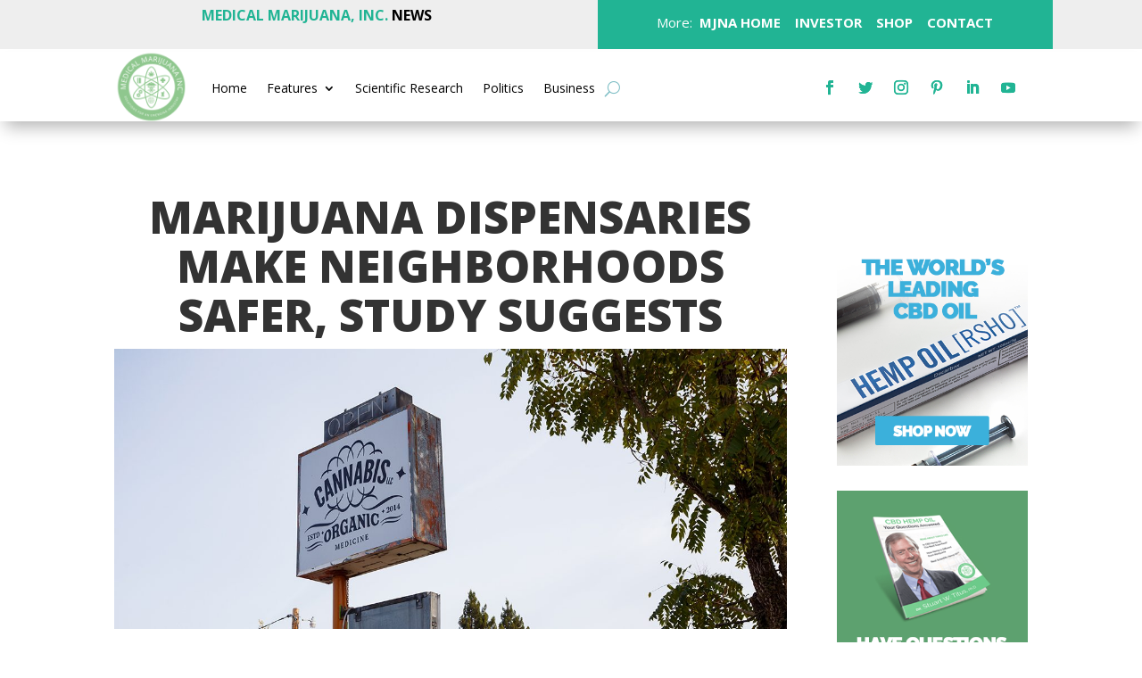

--- FILE ---
content_type: text/html; charset=UTF-8
request_url: https://news.medicalmarijuanainc.com/2017/07/21/marijuana-dispensaries-make-neighborhoods-safer-study-suggests/
body_size: 16490
content:
<!DOCTYPE html>
<html lang="en-US">
<head>
	<meta charset="UTF-8" />
<meta http-equiv="X-UA-Compatible" content="IE=edge">
	<link rel="pingback" href="https://news.medicalmarijuanainc.com/xmlrpc.php" />

	<script type="text/javascript">
		document.documentElement.className = 'js';
	</script>
	
	<script>var et_site_url='https://news.medicalmarijuanainc.com';var et_post_id='2571';function et_core_page_resource_fallback(a,b){"undefined"===typeof b&&(b=a.sheet.cssRules&&0===a.sheet.cssRules.length);b&&(a.onerror=null,a.onload=null,a.href?a.href=et_site_url+"/?et_core_page_resource="+a.id+et_post_id:a.src&&(a.src=et_site_url+"/?et_core_page_resource="+a.id+et_post_id))}
</script><title>Marijuana Dispensaries Make Neighborhoods Safer, Study Suggests | News</title>
<meta name='robots' content='max-image-preview:large' />
<link rel='dns-prefetch' href='//fonts.googleapis.com' />
<link rel="alternate" type="application/rss+xml" title="News &raquo; Feed" href="https://news.medicalmarijuanainc.com/feed/" />
<link rel="alternate" type="application/rss+xml" title="News &raquo; Comments Feed" href="https://news.medicalmarijuanainc.com/comments/feed/" />
<link rel="alternate" type="application/rss+xml" title="News &raquo; Marijuana Dispensaries Make Neighborhoods Safer, Study Suggests Comments Feed" href="https://news.medicalmarijuanainc.com/2017/07/21/marijuana-dispensaries-make-neighborhoods-safer-study-suggests/feed/" />
<link rel="alternate" title="oEmbed (JSON)" type="application/json+oembed" href="https://news.medicalmarijuanainc.com/wp-json/oembed/1.0/embed?url=https%3A%2F%2Fnews.medicalmarijuanainc.com%2F2017%2F07%2F21%2Fmarijuana-dispensaries-make-neighborhoods-safer-study-suggests%2F" />
<link rel="alternate" title="oEmbed (XML)" type="text/xml+oembed" href="https://news.medicalmarijuanainc.com/wp-json/oembed/1.0/embed?url=https%3A%2F%2Fnews.medicalmarijuanainc.com%2F2017%2F07%2F21%2Fmarijuana-dispensaries-make-neighborhoods-safer-study-suggests%2F&#038;format=xml" />
<meta content="Divi v.4.4.8" name="generator"/><style id='wp-img-auto-sizes-contain-inline-css' type='text/css'>
img:is([sizes=auto i],[sizes^="auto," i]){contain-intrinsic-size:3000px 1500px}
/*# sourceURL=wp-img-auto-sizes-contain-inline-css */
</style>
<style id='wp-emoji-styles-inline-css' type='text/css'>

	img.wp-smiley, img.emoji {
		display: inline !important;
		border: none !important;
		box-shadow: none !important;
		height: 1em !important;
		width: 1em !important;
		margin: 0 0.07em !important;
		vertical-align: -0.1em !important;
		background: none !important;
		padding: 0 !important;
	}
/*# sourceURL=wp-emoji-styles-inline-css */
</style>
<style id='wp-block-library-inline-css' type='text/css'>
:root{--wp-block-synced-color:#7a00df;--wp-block-synced-color--rgb:122,0,223;--wp-bound-block-color:var(--wp-block-synced-color);--wp-editor-canvas-background:#ddd;--wp-admin-theme-color:#007cba;--wp-admin-theme-color--rgb:0,124,186;--wp-admin-theme-color-darker-10:#006ba1;--wp-admin-theme-color-darker-10--rgb:0,107,160.5;--wp-admin-theme-color-darker-20:#005a87;--wp-admin-theme-color-darker-20--rgb:0,90,135;--wp-admin-border-width-focus:2px}@media (min-resolution:192dpi){:root{--wp-admin-border-width-focus:1.5px}}.wp-element-button{cursor:pointer}:root .has-very-light-gray-background-color{background-color:#eee}:root .has-very-dark-gray-background-color{background-color:#313131}:root .has-very-light-gray-color{color:#eee}:root .has-very-dark-gray-color{color:#313131}:root .has-vivid-green-cyan-to-vivid-cyan-blue-gradient-background{background:linear-gradient(135deg,#00d084,#0693e3)}:root .has-purple-crush-gradient-background{background:linear-gradient(135deg,#34e2e4,#4721fb 50%,#ab1dfe)}:root .has-hazy-dawn-gradient-background{background:linear-gradient(135deg,#faaca8,#dad0ec)}:root .has-subdued-olive-gradient-background{background:linear-gradient(135deg,#fafae1,#67a671)}:root .has-atomic-cream-gradient-background{background:linear-gradient(135deg,#fdd79a,#004a59)}:root .has-nightshade-gradient-background{background:linear-gradient(135deg,#330968,#31cdcf)}:root .has-midnight-gradient-background{background:linear-gradient(135deg,#020381,#2874fc)}:root{--wp--preset--font-size--normal:16px;--wp--preset--font-size--huge:42px}.has-regular-font-size{font-size:1em}.has-larger-font-size{font-size:2.625em}.has-normal-font-size{font-size:var(--wp--preset--font-size--normal)}.has-huge-font-size{font-size:var(--wp--preset--font-size--huge)}.has-text-align-center{text-align:center}.has-text-align-left{text-align:left}.has-text-align-right{text-align:right}.has-fit-text{white-space:nowrap!important}#end-resizable-editor-section{display:none}.aligncenter{clear:both}.items-justified-left{justify-content:flex-start}.items-justified-center{justify-content:center}.items-justified-right{justify-content:flex-end}.items-justified-space-between{justify-content:space-between}.screen-reader-text{border:0;clip-path:inset(50%);height:1px;margin:-1px;overflow:hidden;padding:0;position:absolute;width:1px;word-wrap:normal!important}.screen-reader-text:focus{background-color:#ddd;clip-path:none;color:#444;display:block;font-size:1em;height:auto;left:5px;line-height:normal;padding:15px 23px 14px;text-decoration:none;top:5px;width:auto;z-index:100000}html :where(.has-border-color){border-style:solid}html :where([style*=border-top-color]){border-top-style:solid}html :where([style*=border-right-color]){border-right-style:solid}html :where([style*=border-bottom-color]){border-bottom-style:solid}html :where([style*=border-left-color]){border-left-style:solid}html :where([style*=border-width]){border-style:solid}html :where([style*=border-top-width]){border-top-style:solid}html :where([style*=border-right-width]){border-right-style:solid}html :where([style*=border-bottom-width]){border-bottom-style:solid}html :where([style*=border-left-width]){border-left-style:solid}html :where(img[class*=wp-image-]){height:auto;max-width:100%}:where(figure){margin:0 0 1em}html :where(.is-position-sticky){--wp-admin--admin-bar--position-offset:var(--wp-admin--admin-bar--height,0px)}@media screen and (max-width:600px){html :where(.is-position-sticky){--wp-admin--admin-bar--position-offset:0px}}

/*# sourceURL=wp-block-library-inline-css */
</style><style id='wp-block-heading-inline-css' type='text/css'>
h1:where(.wp-block-heading).has-background,h2:where(.wp-block-heading).has-background,h3:where(.wp-block-heading).has-background,h4:where(.wp-block-heading).has-background,h5:where(.wp-block-heading).has-background,h6:where(.wp-block-heading).has-background{padding:1.25em 2.375em}h1.has-text-align-left[style*=writing-mode]:where([style*=vertical-lr]),h1.has-text-align-right[style*=writing-mode]:where([style*=vertical-rl]),h2.has-text-align-left[style*=writing-mode]:where([style*=vertical-lr]),h2.has-text-align-right[style*=writing-mode]:where([style*=vertical-rl]),h3.has-text-align-left[style*=writing-mode]:where([style*=vertical-lr]),h3.has-text-align-right[style*=writing-mode]:where([style*=vertical-rl]),h4.has-text-align-left[style*=writing-mode]:where([style*=vertical-lr]),h4.has-text-align-right[style*=writing-mode]:where([style*=vertical-rl]),h5.has-text-align-left[style*=writing-mode]:where([style*=vertical-lr]),h5.has-text-align-right[style*=writing-mode]:where([style*=vertical-rl]),h6.has-text-align-left[style*=writing-mode]:where([style*=vertical-lr]),h6.has-text-align-right[style*=writing-mode]:where([style*=vertical-rl]){rotate:180deg}
/*# sourceURL=https://news.medicalmarijuanainc.com/wp-includes/blocks/heading/style.min.css */
</style>
<style id='wp-block-latest-comments-inline-css' type='text/css'>
ol.wp-block-latest-comments{box-sizing:border-box;margin-left:0}:where(.wp-block-latest-comments:not([style*=line-height] .wp-block-latest-comments__comment)){line-height:1.1}:where(.wp-block-latest-comments:not([style*=line-height] .wp-block-latest-comments__comment-excerpt p)){line-height:1.8}.has-dates :where(.wp-block-latest-comments:not([style*=line-height])),.has-excerpts :where(.wp-block-latest-comments:not([style*=line-height])){line-height:1.5}.wp-block-latest-comments .wp-block-latest-comments{padding-left:0}.wp-block-latest-comments__comment{list-style:none;margin-bottom:1em}.has-avatars .wp-block-latest-comments__comment{list-style:none;min-height:2.25em}.has-avatars .wp-block-latest-comments__comment .wp-block-latest-comments__comment-excerpt,.has-avatars .wp-block-latest-comments__comment .wp-block-latest-comments__comment-meta{margin-left:3.25em}.wp-block-latest-comments__comment-excerpt p{font-size:.875em;margin:.36em 0 1.4em}.wp-block-latest-comments__comment-date{display:block;font-size:.75em}.wp-block-latest-comments .avatar,.wp-block-latest-comments__comment-avatar{border-radius:1.5em;display:block;float:left;height:2.5em;margin-right:.75em;width:2.5em}.wp-block-latest-comments[class*=-font-size] a,.wp-block-latest-comments[style*=font-size] a{font-size:inherit}
/*# sourceURL=https://news.medicalmarijuanainc.com/wp-includes/blocks/latest-comments/style.min.css */
</style>
<style id='wp-block-latest-posts-inline-css' type='text/css'>
.wp-block-latest-posts{box-sizing:border-box}.wp-block-latest-posts.alignleft{margin-right:2em}.wp-block-latest-posts.alignright{margin-left:2em}.wp-block-latest-posts.wp-block-latest-posts__list{list-style:none}.wp-block-latest-posts.wp-block-latest-posts__list li{clear:both;overflow-wrap:break-word}.wp-block-latest-posts.is-grid{display:flex;flex-wrap:wrap}.wp-block-latest-posts.is-grid li{margin:0 1.25em 1.25em 0;width:100%}@media (min-width:600px){.wp-block-latest-posts.columns-2 li{width:calc(50% - .625em)}.wp-block-latest-posts.columns-2 li:nth-child(2n){margin-right:0}.wp-block-latest-posts.columns-3 li{width:calc(33.33333% - .83333em)}.wp-block-latest-posts.columns-3 li:nth-child(3n){margin-right:0}.wp-block-latest-posts.columns-4 li{width:calc(25% - .9375em)}.wp-block-latest-posts.columns-4 li:nth-child(4n){margin-right:0}.wp-block-latest-posts.columns-5 li{width:calc(20% - 1em)}.wp-block-latest-posts.columns-5 li:nth-child(5n){margin-right:0}.wp-block-latest-posts.columns-6 li{width:calc(16.66667% - 1.04167em)}.wp-block-latest-posts.columns-6 li:nth-child(6n){margin-right:0}}:root :where(.wp-block-latest-posts.is-grid){padding:0}:root :where(.wp-block-latest-posts.wp-block-latest-posts__list){padding-left:0}.wp-block-latest-posts__post-author,.wp-block-latest-posts__post-date{display:block;font-size:.8125em}.wp-block-latest-posts__post-excerpt,.wp-block-latest-posts__post-full-content{margin-bottom:1em;margin-top:.5em}.wp-block-latest-posts__featured-image a{display:inline-block}.wp-block-latest-posts__featured-image img{height:auto;max-width:100%;width:auto}.wp-block-latest-posts__featured-image.alignleft{float:left;margin-right:1em}.wp-block-latest-posts__featured-image.alignright{float:right;margin-left:1em}.wp-block-latest-posts__featured-image.aligncenter{margin-bottom:1em;text-align:center}
/*# sourceURL=https://news.medicalmarijuanainc.com/wp-includes/blocks/latest-posts/style.min.css */
</style>
<style id='wp-block-search-inline-css' type='text/css'>
.wp-block-search__button{margin-left:10px;word-break:normal}.wp-block-search__button.has-icon{line-height:0}.wp-block-search__button svg{height:1.25em;min-height:24px;min-width:24px;width:1.25em;fill:currentColor;vertical-align:text-bottom}:where(.wp-block-search__button){border:1px solid #ccc;padding:6px 10px}.wp-block-search__inside-wrapper{display:flex;flex:auto;flex-wrap:nowrap;max-width:100%}.wp-block-search__label{width:100%}.wp-block-search.wp-block-search__button-only .wp-block-search__button{box-sizing:border-box;display:flex;flex-shrink:0;justify-content:center;margin-left:0;max-width:100%}.wp-block-search.wp-block-search__button-only .wp-block-search__inside-wrapper{min-width:0!important;transition-property:width}.wp-block-search.wp-block-search__button-only .wp-block-search__input{flex-basis:100%;transition-duration:.3s}.wp-block-search.wp-block-search__button-only.wp-block-search__searchfield-hidden,.wp-block-search.wp-block-search__button-only.wp-block-search__searchfield-hidden .wp-block-search__inside-wrapper{overflow:hidden}.wp-block-search.wp-block-search__button-only.wp-block-search__searchfield-hidden .wp-block-search__input{border-left-width:0!important;border-right-width:0!important;flex-basis:0;flex-grow:0;margin:0;min-width:0!important;padding-left:0!important;padding-right:0!important;width:0!important}:where(.wp-block-search__input){appearance:none;border:1px solid #949494;flex-grow:1;font-family:inherit;font-size:inherit;font-style:inherit;font-weight:inherit;letter-spacing:inherit;line-height:inherit;margin-left:0;margin-right:0;min-width:3rem;padding:8px;text-decoration:unset!important;text-transform:inherit}:where(.wp-block-search__button-inside .wp-block-search__inside-wrapper){background-color:#fff;border:1px solid #949494;box-sizing:border-box;padding:4px}:where(.wp-block-search__button-inside .wp-block-search__inside-wrapper) .wp-block-search__input{border:none;border-radius:0;padding:0 4px}:where(.wp-block-search__button-inside .wp-block-search__inside-wrapper) .wp-block-search__input:focus{outline:none}:where(.wp-block-search__button-inside .wp-block-search__inside-wrapper) :where(.wp-block-search__button){padding:4px 8px}.wp-block-search.aligncenter .wp-block-search__inside-wrapper{margin:auto}.wp-block[data-align=right] .wp-block-search.wp-block-search__button-only .wp-block-search__inside-wrapper{float:right}
/*# sourceURL=https://news.medicalmarijuanainc.com/wp-includes/blocks/search/style.min.css */
</style>
<style id='wp-block-group-inline-css' type='text/css'>
.wp-block-group{box-sizing:border-box}:where(.wp-block-group.wp-block-group-is-layout-constrained){position:relative}
/*# sourceURL=https://news.medicalmarijuanainc.com/wp-includes/blocks/group/style.min.css */
</style>
<style id='global-styles-inline-css' type='text/css'>
:root{--wp--preset--aspect-ratio--square: 1;--wp--preset--aspect-ratio--4-3: 4/3;--wp--preset--aspect-ratio--3-4: 3/4;--wp--preset--aspect-ratio--3-2: 3/2;--wp--preset--aspect-ratio--2-3: 2/3;--wp--preset--aspect-ratio--16-9: 16/9;--wp--preset--aspect-ratio--9-16: 9/16;--wp--preset--color--black: #000000;--wp--preset--color--cyan-bluish-gray: #abb8c3;--wp--preset--color--white: #ffffff;--wp--preset--color--pale-pink: #f78da7;--wp--preset--color--vivid-red: #cf2e2e;--wp--preset--color--luminous-vivid-orange: #ff6900;--wp--preset--color--luminous-vivid-amber: #fcb900;--wp--preset--color--light-green-cyan: #7bdcb5;--wp--preset--color--vivid-green-cyan: #00d084;--wp--preset--color--pale-cyan-blue: #8ed1fc;--wp--preset--color--vivid-cyan-blue: #0693e3;--wp--preset--color--vivid-purple: #9b51e0;--wp--preset--gradient--vivid-cyan-blue-to-vivid-purple: linear-gradient(135deg,rgb(6,147,227) 0%,rgb(155,81,224) 100%);--wp--preset--gradient--light-green-cyan-to-vivid-green-cyan: linear-gradient(135deg,rgb(122,220,180) 0%,rgb(0,208,130) 100%);--wp--preset--gradient--luminous-vivid-amber-to-luminous-vivid-orange: linear-gradient(135deg,rgb(252,185,0) 0%,rgb(255,105,0) 100%);--wp--preset--gradient--luminous-vivid-orange-to-vivid-red: linear-gradient(135deg,rgb(255,105,0) 0%,rgb(207,46,46) 100%);--wp--preset--gradient--very-light-gray-to-cyan-bluish-gray: linear-gradient(135deg,rgb(238,238,238) 0%,rgb(169,184,195) 100%);--wp--preset--gradient--cool-to-warm-spectrum: linear-gradient(135deg,rgb(74,234,220) 0%,rgb(151,120,209) 20%,rgb(207,42,186) 40%,rgb(238,44,130) 60%,rgb(251,105,98) 80%,rgb(254,248,76) 100%);--wp--preset--gradient--blush-light-purple: linear-gradient(135deg,rgb(255,206,236) 0%,rgb(152,150,240) 100%);--wp--preset--gradient--blush-bordeaux: linear-gradient(135deg,rgb(254,205,165) 0%,rgb(254,45,45) 50%,rgb(107,0,62) 100%);--wp--preset--gradient--luminous-dusk: linear-gradient(135deg,rgb(255,203,112) 0%,rgb(199,81,192) 50%,rgb(65,88,208) 100%);--wp--preset--gradient--pale-ocean: linear-gradient(135deg,rgb(255,245,203) 0%,rgb(182,227,212) 50%,rgb(51,167,181) 100%);--wp--preset--gradient--electric-grass: linear-gradient(135deg,rgb(202,248,128) 0%,rgb(113,206,126) 100%);--wp--preset--gradient--midnight: linear-gradient(135deg,rgb(2,3,129) 0%,rgb(40,116,252) 100%);--wp--preset--font-size--small: 13px;--wp--preset--font-size--medium: 20px;--wp--preset--font-size--large: 36px;--wp--preset--font-size--x-large: 42px;--wp--preset--spacing--20: 0.44rem;--wp--preset--spacing--30: 0.67rem;--wp--preset--spacing--40: 1rem;--wp--preset--spacing--50: 1.5rem;--wp--preset--spacing--60: 2.25rem;--wp--preset--spacing--70: 3.38rem;--wp--preset--spacing--80: 5.06rem;--wp--preset--shadow--natural: 6px 6px 9px rgba(0, 0, 0, 0.2);--wp--preset--shadow--deep: 12px 12px 50px rgba(0, 0, 0, 0.4);--wp--preset--shadow--sharp: 6px 6px 0px rgba(0, 0, 0, 0.2);--wp--preset--shadow--outlined: 6px 6px 0px -3px rgb(255, 255, 255), 6px 6px rgb(0, 0, 0);--wp--preset--shadow--crisp: 6px 6px 0px rgb(0, 0, 0);}:where(.is-layout-flex){gap: 0.5em;}:where(.is-layout-grid){gap: 0.5em;}body .is-layout-flex{display: flex;}.is-layout-flex{flex-wrap: wrap;align-items: center;}.is-layout-flex > :is(*, div){margin: 0;}body .is-layout-grid{display: grid;}.is-layout-grid > :is(*, div){margin: 0;}:where(.wp-block-columns.is-layout-flex){gap: 2em;}:where(.wp-block-columns.is-layout-grid){gap: 2em;}:where(.wp-block-post-template.is-layout-flex){gap: 1.25em;}:where(.wp-block-post-template.is-layout-grid){gap: 1.25em;}.has-black-color{color: var(--wp--preset--color--black) !important;}.has-cyan-bluish-gray-color{color: var(--wp--preset--color--cyan-bluish-gray) !important;}.has-white-color{color: var(--wp--preset--color--white) !important;}.has-pale-pink-color{color: var(--wp--preset--color--pale-pink) !important;}.has-vivid-red-color{color: var(--wp--preset--color--vivid-red) !important;}.has-luminous-vivid-orange-color{color: var(--wp--preset--color--luminous-vivid-orange) !important;}.has-luminous-vivid-amber-color{color: var(--wp--preset--color--luminous-vivid-amber) !important;}.has-light-green-cyan-color{color: var(--wp--preset--color--light-green-cyan) !important;}.has-vivid-green-cyan-color{color: var(--wp--preset--color--vivid-green-cyan) !important;}.has-pale-cyan-blue-color{color: var(--wp--preset--color--pale-cyan-blue) !important;}.has-vivid-cyan-blue-color{color: var(--wp--preset--color--vivid-cyan-blue) !important;}.has-vivid-purple-color{color: var(--wp--preset--color--vivid-purple) !important;}.has-black-background-color{background-color: var(--wp--preset--color--black) !important;}.has-cyan-bluish-gray-background-color{background-color: var(--wp--preset--color--cyan-bluish-gray) !important;}.has-white-background-color{background-color: var(--wp--preset--color--white) !important;}.has-pale-pink-background-color{background-color: var(--wp--preset--color--pale-pink) !important;}.has-vivid-red-background-color{background-color: var(--wp--preset--color--vivid-red) !important;}.has-luminous-vivid-orange-background-color{background-color: var(--wp--preset--color--luminous-vivid-orange) !important;}.has-luminous-vivid-amber-background-color{background-color: var(--wp--preset--color--luminous-vivid-amber) !important;}.has-light-green-cyan-background-color{background-color: var(--wp--preset--color--light-green-cyan) !important;}.has-vivid-green-cyan-background-color{background-color: var(--wp--preset--color--vivid-green-cyan) !important;}.has-pale-cyan-blue-background-color{background-color: var(--wp--preset--color--pale-cyan-blue) !important;}.has-vivid-cyan-blue-background-color{background-color: var(--wp--preset--color--vivid-cyan-blue) !important;}.has-vivid-purple-background-color{background-color: var(--wp--preset--color--vivid-purple) !important;}.has-black-border-color{border-color: var(--wp--preset--color--black) !important;}.has-cyan-bluish-gray-border-color{border-color: var(--wp--preset--color--cyan-bluish-gray) !important;}.has-white-border-color{border-color: var(--wp--preset--color--white) !important;}.has-pale-pink-border-color{border-color: var(--wp--preset--color--pale-pink) !important;}.has-vivid-red-border-color{border-color: var(--wp--preset--color--vivid-red) !important;}.has-luminous-vivid-orange-border-color{border-color: var(--wp--preset--color--luminous-vivid-orange) !important;}.has-luminous-vivid-amber-border-color{border-color: var(--wp--preset--color--luminous-vivid-amber) !important;}.has-light-green-cyan-border-color{border-color: var(--wp--preset--color--light-green-cyan) !important;}.has-vivid-green-cyan-border-color{border-color: var(--wp--preset--color--vivid-green-cyan) !important;}.has-pale-cyan-blue-border-color{border-color: var(--wp--preset--color--pale-cyan-blue) !important;}.has-vivid-cyan-blue-border-color{border-color: var(--wp--preset--color--vivid-cyan-blue) !important;}.has-vivid-purple-border-color{border-color: var(--wp--preset--color--vivid-purple) !important;}.has-vivid-cyan-blue-to-vivid-purple-gradient-background{background: var(--wp--preset--gradient--vivid-cyan-blue-to-vivid-purple) !important;}.has-light-green-cyan-to-vivid-green-cyan-gradient-background{background: var(--wp--preset--gradient--light-green-cyan-to-vivid-green-cyan) !important;}.has-luminous-vivid-amber-to-luminous-vivid-orange-gradient-background{background: var(--wp--preset--gradient--luminous-vivid-amber-to-luminous-vivid-orange) !important;}.has-luminous-vivid-orange-to-vivid-red-gradient-background{background: var(--wp--preset--gradient--luminous-vivid-orange-to-vivid-red) !important;}.has-very-light-gray-to-cyan-bluish-gray-gradient-background{background: var(--wp--preset--gradient--very-light-gray-to-cyan-bluish-gray) !important;}.has-cool-to-warm-spectrum-gradient-background{background: var(--wp--preset--gradient--cool-to-warm-spectrum) !important;}.has-blush-light-purple-gradient-background{background: var(--wp--preset--gradient--blush-light-purple) !important;}.has-blush-bordeaux-gradient-background{background: var(--wp--preset--gradient--blush-bordeaux) !important;}.has-luminous-dusk-gradient-background{background: var(--wp--preset--gradient--luminous-dusk) !important;}.has-pale-ocean-gradient-background{background: var(--wp--preset--gradient--pale-ocean) !important;}.has-electric-grass-gradient-background{background: var(--wp--preset--gradient--electric-grass) !important;}.has-midnight-gradient-background{background: var(--wp--preset--gradient--midnight) !important;}.has-small-font-size{font-size: var(--wp--preset--font-size--small) !important;}.has-medium-font-size{font-size: var(--wp--preset--font-size--medium) !important;}.has-large-font-size{font-size: var(--wp--preset--font-size--large) !important;}.has-x-large-font-size{font-size: var(--wp--preset--font-size--x-large) !important;}
/*# sourceURL=global-styles-inline-css */
</style>

<style id='classic-theme-styles-inline-css' type='text/css'>
/*! This file is auto-generated */
.wp-block-button__link{color:#fff;background-color:#32373c;border-radius:9999px;box-shadow:none;text-decoration:none;padding:calc(.667em + 2px) calc(1.333em + 2px);font-size:1.125em}.wp-block-file__button{background:#32373c;color:#fff;text-decoration:none}
/*# sourceURL=/wp-includes/css/classic-themes.min.css */
</style>
<link rel='stylesheet' id='divi-fonts-css' href='https://fonts.googleapis.com/css?family=Open+Sans:300italic,400italic,600italic,700italic,800italic,400,300,600,700,800&#038;subset=latin,latin-ext' type='text/css' media='all' />
<link rel='stylesheet' id='divi-style-css' href='https://news.medicalmarijuanainc.com/wp-content/themes/Divi/style.css?ver=4.4.8' type='text/css' media='all' />
<link rel='stylesheet' id='dashicons-css' href='https://news.medicalmarijuanainc.com/wp-includes/css/dashicons.min.css?ver=6.9' type='text/css' media='all' />
<script type="text/javascript" src="https://news.medicalmarijuanainc.com/wp-includes/js/jquery/jquery.min.js?ver=3.7.1" id="jquery-core-js"></script>
<script type="text/javascript" src="https://news.medicalmarijuanainc.com/wp-includes/js/jquery/jquery-migrate.min.js?ver=3.4.1" id="jquery-migrate-js"></script>
<script type="text/javascript" src="https://news.medicalmarijuanainc.com/wp-content/themes/Divi/core/admin/js/es6-promise.auto.min.js?ver=6.9" id="es6-promise-js"></script>
<script type="text/javascript" id="et-core-api-spam-recaptcha-js-extra">
/* <![CDATA[ */
var et_core_api_spam_recaptcha = {"site_key":"","page_action":{"action":"marijuana_dispensaries_make_neighborhoods_safer_study_suggests"}};
//# sourceURL=et-core-api-spam-recaptcha-js-extra
/* ]]> */
</script>
<script type="text/javascript" src="https://news.medicalmarijuanainc.com/wp-content/themes/Divi/core/admin/js/recaptcha.js?ver=6.9" id="et-core-api-spam-recaptcha-js"></script>
<link rel="https://api.w.org/" href="https://news.medicalmarijuanainc.com/wp-json/" /><link rel="alternate" title="JSON" type="application/json" href="https://news.medicalmarijuanainc.com/wp-json/wp/v2/posts/2571" /><link rel="EditURI" type="application/rsd+xml" title="RSD" href="https://news.medicalmarijuanainc.com/xmlrpc.php?rsd" />
<meta name="generator" content="WordPress 6.9" />
<link rel="canonical" href="https://news.medicalmarijuanainc.com/2017/07/21/marijuana-dispensaries-make-neighborhoods-safer-study-suggests/" />
<link rel='shortlink' href='https://news.medicalmarijuanainc.com/?p=2571' />
<meta name="viewport" content="width=device-width, initial-scale=1.0, maximum-scale=1.0, user-scalable=0" /><link rel="shortcut icon" href="" /><link rel="stylesheet" id="et-divi-customizer-global-cached-inline-styles" href="https://news.medicalmarijuanainc.com/wp-content/et-cache/global/et-divi-customizer-global-17680943036001.min.css" onerror="et_core_page_resource_fallback(this, true)" onload="et_core_page_resource_fallback(this)" /><link rel="stylesheet" id="et-core-unified-tb-3408-tb-3415-tb-3410-2571-cached-inline-styles" href="https://news.medicalmarijuanainc.com/wp-content/et-cache/2571/et-core-unified-tb-3408-tb-3415-tb-3410-2571-17681009906226.min.css" onerror="et_core_page_resource_fallback(this, true)" onload="et_core_page_resource_fallback(this)" /><link rel='stylesheet' id='mediaelement-css' href='https://news.medicalmarijuanainc.com/wp-includes/js/mediaelement/mediaelementplayer-legacy.min.css?ver=4.2.17' type='text/css' media='all' />
<link rel='stylesheet' id='wp-mediaelement-css' href='https://news.medicalmarijuanainc.com/wp-includes/js/mediaelement/wp-mediaelement.min.css?ver=6.9' type='text/css' media='all' />
</head>
<body class="wp-singular post-template-default single single-post postid-2571 single-format-standard wp-theme-Divi et-tb-has-template et-tb-has-header et-tb-has-body et-tb-has-footer et_pb_button_helper_class et_cover_background et_pb_gutter osx et_pb_gutters3 et_divi_theme et-db et_minified_js et_minified_css">
	<div id="page-container">
<div id="et-boc" class="et-boc">
			
		<header class="et-l et-l--header">
			<div class="et_builder_inner_content et_pb_gutters3">
		<div class="et_pb_section et_pb_section_0_tb_header et_pb_with_background et_section_regular" >
				
				
				
				
					<div class="et_pb_row et_pb_row_0_tb_header">
				<div class="et_pb_column et_pb_column_1_2 et_pb_column_0_tb_header  et_pb_css_mix_blend_mode_passthrough">
				
				
				<div class="et_pb_module et_pb_text et_pb_text_0_tb_header  et_pb_text_align_left et_pb_bg_layout_light">
				
				
				<div class="et_pb_text_inner"><p style="text-align: center;"><span>MEDICAL MARIJUANA, INC.<span style="color: #000000;"><strong> NEWS</strong></span></span></p></div>
			</div> <!-- .et_pb_text -->
			</div> <!-- .et_pb_column --><div class="et_pb_column et_pb_column_1_2 et_pb_column_1_tb_header  et_pb_css_mix_blend_mode_passthrough et-last-child">
				
				
				<div class="et_pb_module et_pb_text et_pb_text_1_tb_header  et_pb_text_align_left et_pb_bg_layout_light">
				
				
				<div class="et_pb_text_inner"><p style="text-align: center;"><span style="color: #ffffff;">More:</span><strong><span style="color: #ffffff;"> <a href="https://medicalmarijuanainc.com/" style="color: #ffffff;" target="_blank" rel="noopener"> MJNA HOME</a>    <a href="https://investors.medicalmarijuanainc.com/">INVESTOR</a><a href="https://news.medicalmarijuanainc.com/" style="color: #ffffff;" target="_blank" rel="noopener">  </a> <a href="https://hempmedspx.com/"> SHOP</a>   <a href="https://medicalmarijuanainc.com/contact/"> CONTACT</a></span></strong></p></div>
			</div> <!-- .et_pb_text -->
			</div> <!-- .et_pb_column -->
				
				
			</div> <!-- .et_pb_row -->
				
				
			</div> <!-- .et_pb_section --><div class="et_pb_section et_pb_section_1_tb_header et_section_regular" >
				
				
				
				
					<div class="et_pb_row et_pb_row_1_tb_header et_pb_row--with-menu">
				<div class="et_pb_column et_pb_column_1_5 et_pb_column_2_tb_header  et_pb_css_mix_blend_mode_passthrough">
				
				
				<div class="et_pb_module et_pb_image et_pb_image_0_tb_header trescolumnas">
				
				
				<a href="https://news.medicalmarijuanainc.com/"><span class="et_pb_image_wrap "><img src="https://news.xphonse.com/wp-content/uploads/2023/02/logo-medical-marijuana-inc.png" alt="" title="logo-medical-marijuana-inc" srcset="https://news.medicalmarijuanainc.com/wp-content/uploads/2023/02/logo-medical-marijuana-inc.png 360w, https://news.medicalmarijuanainc.com/wp-content/uploads/2023/02/logo-medical-marijuana-inc-300x300.png 300w, https://news.medicalmarijuanainc.com/wp-content/uploads/2023/02/logo-medical-marijuana-inc-150x150.png 150w" sizes="(max-width: 360px) 100vw, 360px" /></span></a>
			</div>
			</div> <!-- .et_pb_column --><div class="et_pb_column et_pb_column_3_5 et_pb_column_3_tb_header  et_pb_css_mix_blend_mode_passthrough et_pb_column--with-menu">
				
				
				<div class="et_pb_module et_pb_menu et_pb_menu_0_tb_header et_pb_bg_layout_light  et_pb_text_align_left et_dropdown_animation_fade et_pb_menu--without-logo et_pb_menu--style-left_aligned">
					
					
					<div class="et_pb_menu_inner_container clearfix">
						
						<div class="et_pb_menu__wrap">
							<div class="et_pb_menu__menu">
								<nav class="et-menu-nav"><ul id="menu-main" class="et-menu nav"><li class="et_pb_menu_page_id-home menu-item menu-item-type-custom menu-item-object-custom menu-item-home menu-item-3425"><a href="https://news.medicalmarijuanainc.com/">Home</a></li>
<li class="et_pb_menu_page_id-3424 menu-item menu-item-type-custom menu-item-object-custom menu-item-has-children menu-item-3424"><a href="#">Features</a>
<ul class="sub-menu">
	<li class="et_pb_menu_page_id-3642 menu-item menu-item-type-post_type menu-item-object-post menu-item-3994"><a href="https://news.medicalmarijuanainc.com/2020/03/05/federal-marijuana-legalization-when-will-it-happen/">Federal Marijuana Legalization: When Will it Happen?</a></li>
	<li class="et_pb_menu_page_id-3628 menu-item menu-item-type-post_type menu-item-object-post menu-item-3995"><a href="https://news.medicalmarijuanainc.com/2020/04/16/the-bounceback-for-cannabis-businesses/">The Bounceback for Cannabis Businesses</a></li>
	<li class="et_pb_menu_page_id-3647 menu-item menu-item-type-post_type menu-item-object-post menu-item-3993"><a href="https://news.medicalmarijuanainc.com/2020/02/21/5-cannabis-trends-to-watch-in-2020/">Cannabis Trends For 2020</a></li>
	<li class="et_pb_menu_page_id-374 menu-item menu-item-type-post_type menu-item-object-post menu-item-3996"><a href="https://news.medicalmarijuanainc.com/2019/10/23/canada-cannabis-legalization-a-look-back-at-year-one/">Canada Cannabis Legalization: A Look Back at Year One</a></li>
	<li class="et_pb_menu_page_id-649 menu-item menu-item-type-post_type menu-item-object-post menu-item-3997"><a href="https://news.medicalmarijuanainc.com/2019/06/28/illinois-just-became-the-11th-state-to-legalize-recreational-marijuana-heres-why-its-a-big-deal/">Illinois Just Became the 11th State to Legalize Recreational Marijuana. Here’s Why It’s a Big Deal</a></li>
	<li class="et_pb_menu_page_id-704 menu-item menu-item-type-post_type menu-item-object-post menu-item-3998"><a href="https://news.medicalmarijuanainc.com/2019/06/11/2020-presidential-candidates-marijuana-legalization/">2020 Presidential Candidates on Marijuana: The Ultimate Guide</a></li>
	<li class="et_pb_menu_page_id-924 menu-item menu-item-type-post_type menu-item-object-post menu-item-3999"><a href="https://news.medicalmarijuanainc.com/2019/03/13/cannabis-benefits-womens-gynecological-health/">Cannabis and Its Untapped Therapeutic Benefits for Women’s Gynecological Health</a></li>
	<li class="et_pb_menu_page_id-560 menu-item menu-item-type-post_type menu-item-object-post menu-item-4001"><a href="https://news.medicalmarijuanainc.com/2019/07/28/the-road-to-prohibition-why-did-america-make-marijuana-illegal-in-the-first-place/">Why is Marijuana Illegal? A Look at the History of MJ in America</a></li>
	<li class="et_pb_menu_page_id-3987 menu-item menu-item-type-post_type menu-item-object-post menu-item-4000"><a href="https://news.medicalmarijuanainc.com/2020/05/14/colorado-after-legalization-statistics-what-they-mean/">Colorado After Legalization: Statistics and What They Mean</a></li>
</ul>
</li>
<li class="et_pb_menu_page_id-64 menu-item menu-item-type-post_type menu-item-object-page menu-item-3423"><a href="https://news.medicalmarijuanainc.com/scientific-research/">Scientific Research</a></li>
<li class="et_pb_menu_page_id-39 menu-item menu-item-type-post_type menu-item-object-page menu-item-3422"><a href="https://news.medicalmarijuanainc.com/politics/">Politics</a></li>
<li class="et_pb_menu_page_id-8 menu-item menu-item-type-post_type menu-item-object-page menu-item-3421"><a href="https://news.medicalmarijuanainc.com/business/">Business</a></li>
</ul></nav>
							</div>
							
							<button type="button" class="et_pb_menu__icon et_pb_menu__search-button"></button>
							<div class="et_mobile_nav_menu">
				<a href="#" class="mobile_nav closed">
					<span class="mobile_menu_bar"></span>
				</a>
			</div>
						</div>
						<div class="et_pb_menu__search-container et_pb_menu__search-container--disabled">
				<div class="et_pb_menu__search">
					<form role="search" method="get" class="et_pb_menu__search-form" action="https://news.medicalmarijuanainc.com/">
						<input type="search" class="et_pb_menu__search-input" placeholder="Search &hellip;" name="s" title="Search for:" />
					</form>
					<button type="button" class="et_pb_menu__icon et_pb_menu__close-search-button"></button>
				</div>
			</div>
					</div>
				</div>
			</div> <!-- .et_pb_column --><div class="et_pb_column et_pb_column_1_5 et_pb_column_4_tb_header  et_pb_css_mix_blend_mode_passthrough et-last-child">
				
				
				<ul class="et_pb_module et_pb_social_media_follow et_pb_social_media_follow_0_tb_header clearfix  et_pb_bg_layout_light">
				
				
				<li
            class='et_pb_social_media_follow_network_0_tb_header et_pb_social_icon et_pb_social_network_link  et-social-facebook et_pb_social_media_follow_network_0_tb_header'><a
              href='https://www.facebook.com/MJNAInc/'
              class='icon et_pb_with_border'
              title='Follow on Facebook'
               target="_blank"><span
                class='et_pb_social_media_follow_network_name'
                aria-hidden='true'
                >Follow</span></a></li><li
            class='et_pb_social_media_follow_network_1_tb_header et_pb_social_icon et_pb_social_network_link  et-social-twitter et_pb_social_media_follow_network_1_tb_header'><a
              href='https://twitter.com/mjna_inc'
              class='icon et_pb_with_border'
              title='Follow on Twitter'
               target="_blank"><span
                class='et_pb_social_media_follow_network_name'
                aria-hidden='true'
                >Follow</span></a></li><li
            class='et_pb_social_media_follow_network_2_tb_header et_pb_social_icon et_pb_social_network_link  et-social-instagram et_pb_social_media_follow_network_2_tb_header'><a
              href='https://www.instagram.com/mjna_inc/'
              class='icon et_pb_with_border'
              title='Follow on Instagram'
               target="_blank"><span
                class='et_pb_social_media_follow_network_name'
                aria-hidden='true'
                >Follow</span></a></li><li
            class='et_pb_social_media_follow_network_3_tb_header et_pb_social_icon et_pb_social_network_link  et-social-pinterest et_pb_social_media_follow_network_3_tb_header'><a
              href='https://www.pinterest.com.mx/medicalmarijuanainc/_created/'
              class='icon et_pb_with_border'
              title='Follow on Pinterest'
               target="_blank"><span
                class='et_pb_social_media_follow_network_name'
                aria-hidden='true'
                >Follow</span></a></li><li
            class='et_pb_social_media_follow_network_4_tb_header et_pb_social_icon et_pb_social_network_link  et-social-linkedin et_pb_social_media_follow_network_4_tb_header'><a
              href='https://www.linkedin.com/company/medical-marijuana-inc-'
              class='icon et_pb_with_border'
              title='Follow on LinkedIn'
               target="_blank"><span
                class='et_pb_social_media_follow_network_name'
                aria-hidden='true'
                >Follow</span></a></li><li
            class='et_pb_social_media_follow_network_5_tb_header et_pb_social_icon et_pb_social_network_link  et-social-youtube et_pb_social_media_follow_network_5_tb_header'><a
              href='https://www.youtube.com/channel/UCfJ-VQXURYGyamdm-Lpi2Bg'
              class='icon et_pb_with_border'
              title='Follow on Youtube'
               target="_blank"><span
                class='et_pb_social_media_follow_network_name'
                aria-hidden='true'
                >Follow</span></a></li>
			</ul> <!-- .et_pb_counters -->
			</div> <!-- .et_pb_column -->
				
				
			</div> <!-- .et_pb_row -->
				
				
			</div> <!-- .et_pb_section --><div class="et_pb_section et_pb_section_2_tb_header et_section_regular" >
				
				
				
				
					<div class="et_pb_row et_pb_row_2_tb_header et_pb_equal_columns et_pb_row--with-menu">
				<div class="et_pb_column et_pb_column_4_4 et_pb_column_5_tb_header  et_pb_css_mix_blend_mode_passthrough et-last-child et_pb_column--with-menu">
				
				
				<div class="et_pb_with_border et_pb_module et_pb_menu et_pb_menu_1_tb_header et_pb_bg_layout_light  et_pb_text_align_justified et_dropdown_animation_fade et_pb_menu--with-logo et_pb_menu--style-left_aligned">
					
					
					<div class="et_pb_menu_inner_container clearfix">
						<div class="et_pb_menu__logo-wrap">
			  <div class="et_pb_menu__logo">
				<a href="https://news.medicalmarijuanainc.com/" ><img src="https://news.xphonse.com/wp-content/uploads/2023/02/logo-medical-marijuana-inc.png" alt="" srcset="https://news.medicalmarijuanainc.com/wp-content/uploads/2023/02/logo-medical-marijuana-inc.png 360w, https://news.medicalmarijuanainc.com/wp-content/uploads/2023/02/logo-medical-marijuana-inc-300x300.png 300w, https://news.medicalmarijuanainc.com/wp-content/uploads/2023/02/logo-medical-marijuana-inc-150x150.png 150w" sizes="(max-width: 360px) 100vw, 360px" /></a>
			  </div>
			</div>
						<div class="et_pb_menu__wrap">
							<div class="et_pb_menu__menu">
								<nav class="et-menu-nav"><ul id="menu-main-1" class="et-menu nav downwards"><li class="et_pb_menu_page_id-home menu-item menu-item-type-custom menu-item-object-custom menu-item-home menu-item-3425"><a href="https://news.medicalmarijuanainc.com/">Home</a></li>
<li class="et_pb_menu_page_id-3424 menu-item menu-item-type-custom menu-item-object-custom menu-item-has-children menu-item-3424"><a href="#">Features</a>
<ul class="sub-menu">
	<li class="et_pb_menu_page_id-3642 menu-item menu-item-type-post_type menu-item-object-post menu-item-3994"><a href="https://news.medicalmarijuanainc.com/2020/03/05/federal-marijuana-legalization-when-will-it-happen/">Federal Marijuana Legalization: When Will it Happen?</a></li>
	<li class="et_pb_menu_page_id-3628 menu-item menu-item-type-post_type menu-item-object-post menu-item-3995"><a href="https://news.medicalmarijuanainc.com/2020/04/16/the-bounceback-for-cannabis-businesses/">The Bounceback for Cannabis Businesses</a></li>
	<li class="et_pb_menu_page_id-3647 menu-item menu-item-type-post_type menu-item-object-post menu-item-3993"><a href="https://news.medicalmarijuanainc.com/2020/02/21/5-cannabis-trends-to-watch-in-2020/">Cannabis Trends For 2020</a></li>
	<li class="et_pb_menu_page_id-374 menu-item menu-item-type-post_type menu-item-object-post menu-item-3996"><a href="https://news.medicalmarijuanainc.com/2019/10/23/canada-cannabis-legalization-a-look-back-at-year-one/">Canada Cannabis Legalization: A Look Back at Year One</a></li>
	<li class="et_pb_menu_page_id-649 menu-item menu-item-type-post_type menu-item-object-post menu-item-3997"><a href="https://news.medicalmarijuanainc.com/2019/06/28/illinois-just-became-the-11th-state-to-legalize-recreational-marijuana-heres-why-its-a-big-deal/">Illinois Just Became the 11th State to Legalize Recreational Marijuana. Here’s Why It’s a Big Deal</a></li>
	<li class="et_pb_menu_page_id-704 menu-item menu-item-type-post_type menu-item-object-post menu-item-3998"><a href="https://news.medicalmarijuanainc.com/2019/06/11/2020-presidential-candidates-marijuana-legalization/">2020 Presidential Candidates on Marijuana: The Ultimate Guide</a></li>
	<li class="et_pb_menu_page_id-924 menu-item menu-item-type-post_type menu-item-object-post menu-item-3999"><a href="https://news.medicalmarijuanainc.com/2019/03/13/cannabis-benefits-womens-gynecological-health/">Cannabis and Its Untapped Therapeutic Benefits for Women’s Gynecological Health</a></li>
	<li class="et_pb_menu_page_id-560 menu-item menu-item-type-post_type menu-item-object-post menu-item-4001"><a href="https://news.medicalmarijuanainc.com/2019/07/28/the-road-to-prohibition-why-did-america-make-marijuana-illegal-in-the-first-place/">Why is Marijuana Illegal? A Look at the History of MJ in America</a></li>
	<li class="et_pb_menu_page_id-3987 menu-item menu-item-type-post_type menu-item-object-post menu-item-4000"><a href="https://news.medicalmarijuanainc.com/2020/05/14/colorado-after-legalization-statistics-what-they-mean/">Colorado After Legalization: Statistics and What They Mean</a></li>
</ul>
</li>
<li class="et_pb_menu_page_id-64 menu-item menu-item-type-post_type menu-item-object-page menu-item-3423"><a href="https://news.medicalmarijuanainc.com/scientific-research/">Scientific Research</a></li>
<li class="et_pb_menu_page_id-39 menu-item menu-item-type-post_type menu-item-object-page menu-item-3422"><a href="https://news.medicalmarijuanainc.com/politics/">Politics</a></li>
<li class="et_pb_menu_page_id-8 menu-item menu-item-type-post_type menu-item-object-page menu-item-3421"><a href="https://news.medicalmarijuanainc.com/business/">Business</a></li>
</ul></nav>
							</div>
							
							<button type="button" class="et_pb_menu__icon et_pb_menu__search-button"></button>
							<div class="et_mobile_nav_menu">
				<a href="#" class="mobile_nav closed">
					<span class="mobile_menu_bar"></span>
				</a>
			</div>
						</div>
						<div class="et_pb_menu__search-container et_pb_menu__search-container--disabled">
				<div class="et_pb_menu__search">
					<form role="search" method="get" class="et_pb_menu__search-form" action="https://news.medicalmarijuanainc.com/">
						<input type="search" class="et_pb_menu__search-input" placeholder="Search &hellip;" name="s" title="Search for:" />
					</form>
					<button type="button" class="et_pb_menu__icon et_pb_menu__close-search-button"></button>
				</div>
			</div>
					</div>
				</div>
			</div> <!-- .et_pb_column -->
				
				
			</div> <!-- .et_pb_row -->
				
				
			</div> <!-- .et_pb_section -->		</div><!-- .et_builder_inner_content -->
	</header><!-- .et-l -->
	<div id="et-main-area">
	
    <div id="main-content">
    <div class="et-l et-l--body">
			<div class="et_builder_inner_content et_pb_gutters3">
		<div class="et_pb_section et_pb_section_0_tb_body et_section_regular" >
				
				
				
				
					<div class="et_pb_row et_pb_row_0_tb_body">
				<div class="et_pb_column et_pb_column_3_4 et_pb_column_0_tb_body  et_pb_css_mix_blend_mode_passthrough">
				
				
				<div class="et_pb_module et_pb_post_title et_pb_post_title_0_tb_body et_pb_bg_layout_light  et_pb_text_align_left"   >
				
				
				
				<div class="et_pb_title_container">
					<h1 class="entry-title">Marijuana Dispensaries Make Neighborhoods Safer, Study Suggests</h1>
				</div>
				<div class="et_pb_title_featured_container"><span class="et_pb_image_wrap"><img src="https://news.medicalmarijuanainc.com/wp-content/uploads/2017/07/iStock-498530738.jpg" /></span></div>
			</div><div class="et_pb_module et_pb_post_content et_pb_post_content_0_tb_body">
				
				
				<p>[vc_row][vc_column][vc_column_text]</p>
<h3><em>The study found that the closure of medical marijuana dispensaries is associated with an increase in neighborhood crimes rates.</em></h3>
<p>A new study published in the <em>Journal of Urban Economics</em> suggests that medical marijuana dispensaries make the surrounding neighborhood safer. Researchers at University of California, Irvine found that the closure of dispensaries caused about a 12 percent increase in crime in the surrounding area.</p>
<p>The findings directly oppose the common misconception that cannabis dispensaries contribute to local crime.</p>
<p>“Given all the pretty strong rhetoric about dispensaries generating or at least attracting crime, it was not the result we expected,” said Mireille Jacobson, a health economics professor at UCI and one of the study’s authors. “But I feel comfortable saying it’s very unlikely that these places are crime magnets.”</p>
<p>The researchers – Jacobson and her research partner, Tom Y. Chang &#8212; analyzed the short-term mass closing of hundreds of medical marijuana dispensaries in Los Angeles. In summer 2010, roughly 70 percent of the nearly 600 dispensaries operating in Los Angeles were ordered to close, as the Los Angeles Police Department <a href="http://www.thecannifornian.com/cannabis-news/southern-california/map-shows-las-marijuana-dispensaries-including-facing-criminal-charges/" target="_blank" rel="noopener noreferrer">blamed</a> an increase in crime rate on the influx of cannabis shops.</p>
<p>“If these dispensaries truly were crime magnets, we’d expect to see a sharp decrease in crime when they shut down,” Jacobson <a href="http://www.thecannabist.co/2017/07/18/marijuana-dispensaries-crime-statistics/83939/" target="_blank" rel="noopener noreferrer">told</a> The Cannabist.</p>
<p>Instead, she and Chang specifically found an immediate increase in larceny, property crimes and auto break-ins in the areas where dispensaries were forced to close as compared to neighborhoods where dispensaries remained open. Within a third of a mile surrounding a closed dispensary, property crimes increased by 12 to 14 percent. At a fourth of a mile out, low-level crimes increased by 14 to 16 percent. Even closer in, at an eighth of a mile, crime jumped 23 to 24 percent once dispensaries closed.</p>
<p>“Contrary to popular wisdom, we find an immediate increase in crime around dispensaries ordered to close relative to those allowed to remain open,” the researchers concluded. “The increase is specific to the type of crime most plausibly deterred by bystanders, and is correlated with neighborhood walkability. … A likely … mechanism is that ‘eyes upon the street’ deter some types of crime.”</p>
<p>Dispensaries appear to positively impact the safety of neighborhoods similarly to restaurants and retail shops. Low-level crimes like vehicle break-ins drop because there are more pedestrians and other bystanders around. Also, dispensaries typically feature security cameras and security guards, which may help to deter crime.</p>
<p>“The connection between restaurants and [medical marijuana dispensaries] is that they both contribute to the ‘walkability score’ of a given area. Areas with higher scores have more ‘eyes upon the street’ a factor that is proven to deter some types of crimes,” Jacobson <a href="https://www.sciencedaily.com/releases/2017/07/170711125704.htm" target="_blank" rel="noopener noreferrer">told</a> Science Daily.</p>
<p>The study’s findings are consistent with those of <a href="http://norml.org/news/2012/06/14/study-medical-cannabis-dispensaries-not-associated-with-neighborhood-crime" target="_blank" rel="noopener noreferrer">prior studies</a>. A <a href="https://www.mpp.org/issues/medical-marijuana/medical-marijuana-dispensaries-and-their-effect-on-crime/" target="_blank" rel="noopener noreferrer">study</a> conducted in Denver by Marijuana Policy Project found that crime dropped by 8.2 percent after a dispensary opened in a neighborhood.</p>
<p>You can access the study, “Going to pot? The impact of dispensary closures on crime,” through <a href="http://www.sciencedirect.com/science/article/pii/S0094119017300281" target="_blank" rel="noopener noreferrer">ScienceDirect</a>.</p>
<p>Keep up with the latest developments in the growing cannabis industry by regularly visiting our <a href="https://medicalmarijuanainc.com/news-and-research/" target="_blank" rel="noopener noreferrer">news feed</a>.[/vc_column_text][/vc_column][/vc_row]    	    	</p>

			</div> <!-- .et_pb_post_content -->
			</div> <!-- .et_pb_column --><div class="et_pb_column et_pb_column_1_4 et_pb_column_1_tb_body  et_pb_css_mix_blend_mode_passthrough et-last-child">
				
				
				<div class="et_pb_module et_pb_image et_pb_image_0_tb_body">
				
				
				<a href="https://hempmedspx.com/shop/"><span class="et_pb_image_wrap "><img src="https://news.xphonse.com/wp-content/uploads/2023/02/rho.png" alt="" title="rho" srcset="https://news.medicalmarijuanainc.com/wp-content/uploads/2023/02/rho.png 350w, https://news.medicalmarijuanainc.com/wp-content/uploads/2023/02/rho-239x300.png 239w" sizes="(max-width: 350px) 100vw, 350px" /></span></a>
			</div><div class="et_pb_module et_pb_image et_pb_image_1_tb_body">
				
				
				<a href="https://hempmedspx.com/shop/"><span class="et_pb_image_wrap "><img src="https://news.xphonse.com/wp-content/uploads/2023/02/ebook.png" alt="" title="ebook" srcset="https://news.medicalmarijuanainc.com/wp-content/uploads/2023/02/ebook.png 350w, https://news.medicalmarijuanainc.com/wp-content/uploads/2023/02/ebook-239x300.png 239w" sizes="(max-width: 350px) 100vw, 350px" /></span></a>
			</div><div class="et_pb_module et_pb_sidebar_0_tb_body et_pb_widget_area clearfix et_pb_widget_area_left et_pb_bg_layout_light et_pb_sidebar_no_border">
				
				
				<div id="block-2" class="et_pb_widget widget_block widget_search"><form role="search" method="get" action="https://news.medicalmarijuanainc.com/" class="wp-block-search__button-outside wp-block-search__text-button wp-block-search"    ><label class="wp-block-search__label" for="wp-block-search__input-1" >Search</label><div class="wp-block-search__inside-wrapper" ><input class="wp-block-search__input" id="wp-block-search__input-1" placeholder="" value="" type="search" name="s" required /><button aria-label="Search" class="wp-block-search__button wp-element-button" type="submit" >Search</button></div></form></div> <!-- end .et_pb_widget --><div id="block-3" class="et_pb_widget widget_block"><div class="wp-block-group"><div class="wp-block-group__inner-container is-layout-flow wp-block-group-is-layout-flow"><h2 class="wp-block-heading">Recent Posts</h2><ul class="wp-block-latest-posts__list wp-block-latest-posts"><li><a class="wp-block-latest-posts__post-title" href="https://news.medicalmarijuanainc.com/2021/09/27/oklahoma-voters-will-get-decide-medical-marijuana-june-2/">oklahoma voters will get decide medical marijuana june</a></li>
<li><a class="wp-block-latest-posts__post-title" href="https://news.medicalmarijuanainc.com/2021/09/27/nevada-cannabis-sales-skyrocket-set-monthly-record-2/">nevada cannabis-sales skyrocket set monthly record</a></li>
<li><a class="wp-block-latest-posts__post-title" href="https://news.medicalmarijuanainc.com/2021/09/27/nationwide-marijuana-legalization-worth-132b-tax-revenue-1-million-jobs-2/">nationwide marijuana legalization worth 132b tax revenue 1 million jobs</a></li>
<li><a class="wp-block-latest-posts__post-title" href="https://news.medicalmarijuanainc.com/2021/09/27/medical-marijuana-fight-continues-rohrabacher-blumenauer-effect-january-19-2/">medical marijuana fight continues rohrabacher blumenauer effect january 19</a></li>
<li><a class="wp-block-latest-posts__post-title" href="https://news.medicalmarijuanainc.com/2021/09/27/marijuana-industry-trends-watch-2018-2/">marijuana industry trends watch 2018</a></li>
</ul></div></div></div> <!-- end .et_pb_widget --><div id="block-4" class="et_pb_widget widget_block"><div class="wp-block-group"><div class="wp-block-group__inner-container is-layout-flow wp-block-group-is-layout-flow"><h2 class="wp-block-heading">Recent Comments</h2><div class="no-comments wp-block-latest-comments">No comments to show.</div></div></div></div> <!-- end .et_pb_widget -->
			</div> <!-- .et_pb_widget_area -->
			</div> <!-- .et_pb_column -->
				
				
			</div> <!-- .et_pb_row -->
				
				
			</div> <!-- .et_pb_section --><div class="et_pb_section et_pb_section_1_tb_body et_pb_with_background et_section_regular" >
				
				
				
				
					<div class="et_pb_row et_pb_row_1_tb_body">
				<div class="et_pb_column et_pb_column_4_4 et_pb_column_2_tb_body  et_pb_css_mix_blend_mode_passthrough et-last-child">
				
				
				<div class="et_pb_module et_pb_text et_pb_text_0_tb_body  et_pb_text_align_left et_pb_bg_layout_light">
				
				
				<div class="et_pb_text_inner"><p>LATEST NEWS</p></div>
			</div> <!-- .et_pb_text -->
			</div> <!-- .et_pb_column -->
				
				
			</div> <!-- .et_pb_row --><div class="et_pb_row et_pb_row_2_tb_body">
				<div class="et_pb_column et_pb_column_4_4 et_pb_column_3_tb_body  et_pb_css_mix_blend_mode_passthrough et-last-child">
				
				
				<div class="et_pb_module et_pb_blog_0_tb_body et_pb_blog_grid_wrapper">
					<div class="et_pb_blog_grid clearfix ">
					
					
					<div class="et_pb_ajax_pagination_container">
						<div class="et_pb_salvattore_content" data-columns>
			<article id="post-3426" class="et_pb_post clearfix et_pb_blog_item_0_0 post-3426 post type-post status-publish format-standard has-post-thumbnail hentry category-uncategorized">

			<div class="et_pb_image_container"><a href="https://news.medicalmarijuanainc.com/2021/09/27/oklahoma-voters-will-get-decide-medical-marijuana-june-2/" class="entry-featured-image-url"><img src="https://news.medicalmarijuanainc.com/wp-content/uploads/2021/09/oklahomaskyline-1-1024x427-1-400x250.jpg" alt="oklahoma voters will get decide medical marijuana june" class="" srcset="https://news.medicalmarijuanainc.com/wp-content/uploads/2021/09/oklahomaskyline-1-1024x427-1.jpg 479w, https://news.medicalmarijuanainc.com/wp-content/uploads/2021/09/oklahomaskyline-1-1024x427-1-400x250.jpg 480w " sizes="(max-width:479px) 479px, 100vw "  width='400' height='250' /></a></div> <!-- .et_pb_image_container -->
												<h2 class="entry-title"><a href="https://news.medicalmarijuanainc.com/2021/09/27/oklahoma-voters-will-get-decide-medical-marijuana-june-2/">oklahoma voters will get decide medical marijuana june</a></h2>
				
				<p class="post-meta"><span class="published">Sep 27, 2021</span> | <a href="https://news.medicalmarijuanainc.com/category/uncategorized/" rel="tag">Uncategorized</a></p><div class="post-content"><div class="post-content-inner"><p>January 4, 2018 By: Kim Nunley A statewide ballot measure to legalize the use,...</p>
</div></div>			
			</article> <!-- .et_pb_post -->
			
			<article id="post-3427" class="et_pb_post clearfix et_pb_blog_item_0_1 post-3427 post type-post status-publish format-standard has-post-thumbnail hentry category-uncategorized">

			<div class="et_pb_image_container"><a href="https://news.medicalmarijuanainc.com/2021/09/27/nevada-cannabis-sales-skyrocket-set-monthly-record-2/" class="entry-featured-image-url"><img src="https://news.medicalmarijuanainc.com/wp-content/uploads/2021/09/8-1-1024x427-1-400x250.jpg" alt="nevada cannabis-sales skyrocket set monthly record" class="" srcset="https://news.medicalmarijuanainc.com/wp-content/uploads/2021/09/8-1-1024x427-1.jpg 479w, https://news.medicalmarijuanainc.com/wp-content/uploads/2021/09/8-1-1024x427-1-400x250.jpg 480w " sizes="(max-width:479px) 479px, 100vw "  width='400' height='250' /></a></div> <!-- .et_pb_image_container -->
												<h2 class="entry-title"><a href="https://news.medicalmarijuanainc.com/2021/09/27/nevada-cannabis-sales-skyrocket-set-monthly-record-2/">nevada cannabis-sales skyrocket set monthly record</a></h2>
				
				<p class="post-meta"><span class="published">Sep 27, 2021</span> | <a href="https://news.medicalmarijuanainc.com/category/uncategorized/" rel="tag">Uncategorized</a></p><div class="post-content"><div class="post-content-inner"><p>January 4, 2018 By: Kim Nunley Nevada recreational marijuana sales soared to...</p>
</div></div>			
			</article> <!-- .et_pb_post -->
			
			<article id="post-3428" class="et_pb_post clearfix et_pb_blog_item_0_2 post-3428 post type-post status-publish format-standard has-post-thumbnail hentry category-uncategorized">

			<div class="et_pb_image_container"><a href="https://news.medicalmarijuanainc.com/2021/09/27/nationwide-marijuana-legalization-worth-132b-tax-revenue-1-million-jobs-2/" class="entry-featured-image-url"><img src="https://news.medicalmarijuanainc.com/wp-content/uploads/2021/09/marijuanamoney-1024x427-1-400x250.jpg" alt="nationwide marijuana legalization worth 132b tax revenue 1 million jobs" class="" srcset="https://news.medicalmarijuanainc.com/wp-content/uploads/2021/09/marijuanamoney-1024x427-1.jpg 479w, https://news.medicalmarijuanainc.com/wp-content/uploads/2021/09/marijuanamoney-1024x427-1-400x250.jpg 480w " sizes="(max-width:479px) 479px, 100vw "  width='400' height='250' /></a></div> <!-- .et_pb_image_container -->
												<h2 class="entry-title"><a href="https://news.medicalmarijuanainc.com/2021/09/27/nationwide-marijuana-legalization-worth-132b-tax-revenue-1-million-jobs-2/">nationwide marijuana legalization worth 132b tax revenue 1 million jobs</a></h2>
				
				<p class="post-meta"><span class="published">Sep 27, 2021</span> | <a href="https://news.medicalmarijuanainc.com/category/uncategorized/" rel="tag">Uncategorized</a></p><div class="post-content"><div class="post-content-inner"><p>January 4, 2018 By: Kim Nunley A new study by a data analytics firm forecasts...</p>
</div></div>			
			</article> <!-- .et_pb_post -->
			</div><!-- .et_pb_salvattore_content -->
					</div>
					</div> <!-- .et_pb_posts --> 
				</div>
			</div> <!-- .et_pb_column -->
				
				
			</div> <!-- .et_pb_row --><div class="et_pb_row et_pb_row_3_tb_body">
				<div class="et_pb_column et_pb_column_4_4 et_pb_column_4_tb_body  et_pb_css_mix_blend_mode_passthrough et-last-child">
				
				
				<div class="et_pb_button_module_wrapper et_pb_button_0_tb_body_wrapper et_pb_button_alignment_center et_pb_module ">
				<a class="et_pb_button et_pb_button_0_tb_body et_pb_bg_layout_light" href="https://medicalmarijuanainc.com/">READ MORE CANNABIS NEWS</a>
			</div>
			</div> <!-- .et_pb_column -->
				
				
			</div> <!-- .et_pb_row -->
				
				
			</div> <!-- .et_pb_section -->		</div><!-- .et_builder_inner_content -->
	</div><!-- .et-l -->
	    </div>
    
	<footer class="et-l et-l--footer">
			<div class="et_builder_inner_content et_pb_gutters3"><div class="et_pb_section et_pb_section_0_tb_footer et_pb_with_background et_section_regular" >
				
				
				
				
					<div class="et_pb_row et_pb_row_0_tb_footer">
				<div class="et_pb_column et_pb_column_4_4 et_pb_column_0_tb_footer  et_pb_css_mix_blend_mode_passthrough et-last-child">
				
				
				<div class="et_pb_module et_pb_text et_pb_text_0_tb_footer  et_pb_text_align_left et_pb_bg_layout_light">
				
				
				<div class="et_pb_text_inner" data-et-multi-view="{&quot;schema&quot;:{&quot;content&quot;:{&quot;desktop&quot;:&quot;&lt;h4 style=\&quot;text-align: center;\&quot;&gt;&lt;strong&gt;&lt;span style=\&quot;color: #ffffff;\&quot;&gt;Editorial Team &amp;gt;&lt;\/span&gt;&lt;\/strong&gt;&lt;\/h4&gt;&quot;,&quot;tablet&quot;:&quot;&quot;}},&quot;slug&quot;:&quot;et_pb_text&quot;}" data-et-multi-view-load-tablet-hidden="true"><h4 style="text-align: center;"><strong><span style="color: #ffffff;">Editorial Team &gt;</span></strong></h4></div>
			</div> <!-- .et_pb_text -->
			</div> <!-- .et_pb_column -->
				
				
			</div> <!-- .et_pb_row --><div class="et_pb_row et_pb_row_1_tb_footer">
				<div class="et_pb_column et_pb_column_1_2 et_pb_column_1_tb_footer doscolumnas  et_pb_css_mix_blend_mode_passthrough">
				
				
				<div class="et_pb_module et_pb_text et_pb_text_1_tb_footer  et_pb_text_align_left et_pb_bg_layout_light">
				
				
				<div class="et_pb_text_inner" data-et-multi-view="{&quot;schema&quot;:{&quot;content&quot;:{&quot;desktop&quot;:&quot;&lt;h4 style=\&quot;text-align: center;\&quot;&gt;&lt;span style=\&quot;color: #ffffff;\&quot;&gt;&lt;strong&gt;Jeffrey Stamberger&lt;\/strong&gt;&lt;\/span&gt;&lt;\/h4&gt;\n&lt;p style=\&quot;text-align: center;\&quot;&gt;&lt;span style=\&quot;color: #ffffff;\&quot;&gt;DIGITAL CONTENT WRITER&lt;\/span&gt;&lt;\/p&gt;\n&lt;p style=\&quot;text-align: center;\&quot;&gt;&lt;span style=\&quot;color: #000000;\&quot;&gt;&lt;\/span&gt;&lt;\/p&gt;&quot;,&quot;tablet&quot;:&quot;&quot;}},&quot;slug&quot;:&quot;et_pb_text&quot;}" data-et-multi-view-load-tablet-hidden="true"><h4 style="text-align: center;"><span style="color: #ffffff;"><strong>Jeffrey Stamberger</strong></span></h4>
<p style="text-align: center;"><span style="color: #ffffff;">DIGITAL CONTENT WRITER</span></p>
<p style="text-align: center;"><span style="color: #000000;"></span></p></div>
			</div> <!-- .et_pb_text --><div class="et_pb_module et_pb_divider et_pb_divider_0_tb_footer et_pb_divider_position_ et_pb_space"><div class="et_pb_divider_internal"></div></div>
			</div> <!-- .et_pb_column --><div class="et_pb_column et_pb_column_1_2 et_pb_column_2_tb_footer doscolumnas  et_pb_css_mix_blend_mode_passthrough et-last-child">
				
				
				<div class="et_pb_module et_pb_text et_pb_text_2_tb_footer  et_pb_text_align_left et_pb_bg_layout_light">
				
				
				<div class="et_pb_text_inner" data-et-multi-view="{&quot;schema&quot;:{&quot;content&quot;:{&quot;desktop&quot;:&quot;&lt;h4 style=\&quot;text-align: center;\&quot;&gt;&lt;span style=\&quot;color: #ffffff;\&quot;&gt;&lt;strong&gt;Kim Nunley&lt;\/strong&gt;&lt;\/span&gt;&lt;\/h4&gt;\n&lt;p style=\&quot;text-align: center;\&quot;&gt;&lt;span style=\&quot;color: #ffffff;\&quot;&gt;DIGITAL CONTENT WRITER&lt;\/span&gt;&lt;\/p&gt;\n&lt;p style=\&quot;text-align: center;\&quot;&gt;&lt;span style=\&quot;color: #ffffff;\&quot;&gt;&lt;\/span&gt;&lt;\/p&gt;&quot;,&quot;tablet&quot;:&quot;&quot;}},&quot;slug&quot;:&quot;et_pb_text&quot;}" data-et-multi-view-load-tablet-hidden="true"><h4 style="text-align: center;"><span style="color: #ffffff;"><strong>Kim Nunley</strong></span></h4>
<p style="text-align: center;"><span style="color: #ffffff;">DIGITAL CONTENT WRITER</span></p>
<p style="text-align: center;"><span style="color: #ffffff;"></span></p></div>
			</div> <!-- .et_pb_text --><div class="et_pb_module et_pb_divider et_pb_divider_1_tb_footer et_pb_divider_position_ et_pb_space"><div class="et_pb_divider_internal"></div></div>
			</div> <!-- .et_pb_column -->
				
				
			</div> <!-- .et_pb_row --><div class="et_pb_row et_pb_row_2_tb_footer">
				<div class="et_pb_column et_pb_column_4_4 et_pb_column_3_tb_footer  et_pb_css_mix_blend_mode_passthrough et-last-child">
				
				
				<div class="et_pb_module et_pb_code et_pb_code_0_tb_footer">
				
				
				<div class="et_pb_code_inner"><style>.doscolumnas {
display: inline-block; 
max-width :50%;
} 
</style></div>
			</div> <!-- .et_pb_code -->
			</div> <!-- .et_pb_column -->
				
				
			</div> <!-- .et_pb_row --><div class="et_pb_row et_pb_row_3_tb_footer">
				<div class="et_pb_column et_pb_column_4_4 et_pb_column_4_tb_footer  et_pb_css_mix_blend_mode_passthrough et-last-child">
				
				
				<div class="et_pb_module et_pb_text et_pb_text_3_tb_footer  et_pb_text_align_left et_pb_bg_layout_light">
				
				
				<div class="et_pb_text_inner" data-et-multi-view="{&quot;schema&quot;:{&quot;content&quot;:{&quot;desktop&quot;:&quot;&lt;p class=\&quot;text-gray\&quot;&gt;This article may contain certain forward-looking statements and information, as defined within the meaning of Section 27A of the Securities Act of 1933 and Section 21E of the Securities Exchange Act of 1934, and is subject to the Safe Harbor created by those sections. This material contains statements about expected future events and\/or financial results that are forward-looking in nature and subject to risks and uncertainties. Such forward-looking statements by definition involve risks, uncertainties.&lt;\/p&gt;\n&lt;h4&gt;&lt;span style=\&quot;color: #ffffff;\&quot;&gt;&lt;strong&gt;Food and Drug Administration (FDA) Disclosure&lt;\/strong&gt;&lt;\/span&gt;&lt;\/h4&gt;\n&lt;p&gt;&lt;span style=\&quot;color: #ffffff;\&quot;&gt;These statements have not been evaluated by the Food and Drug Administration. This product is not intended to diagnose, treat, cure, or prevent any disease.&lt;\/span&gt;&lt;\/p&gt;\n&lt;p&gt;&lt;span style=\&quot;color: #ffffff;\&quot;&gt;Leaving Our Website Disclaimer: If we have a research link to a website where we sell products or have product information you are now leaving the medicalmarijuanainc.com website. Links to any informational websites are provided solely as a service to our users.&lt;\/span&gt;&lt;\/p&gt;\n&lt;p&gt;&lt;span style=\&quot;color: #ffffff;\&quot;&gt;The link provides additional information that may be useful or interesting and has no aliation to the promotion, sale and distribution of Medical Marijuana Inc. products. The link does not constitute an endorsement of these organizations by Medical Marijuana Inc. and none should be inferred. Please view our full Terms Of Use Agreement for more information and the terms and conditions governing your use of this site.&lt;\/span&gt;&lt;\/p&gt;&quot;,&quot;tablet&quot;:&quot;&quot;,&quot;phone&quot;:&quot;&lt;p class=\&quot;text-gray\&quot;&gt;This article may contain certain forward-looking statements and information, as defined within the meaning of Section 27A of the Securities Act of 1933 and Section 21E of the Securities Exchange Act of 1934, and is subject to the Safe Harbor created by those sections. This material contains statements about expected future events and\/or financial results that are forward-looking in nature and subject to risks and uncertainties. Such forward-looking statements by definition involve risks, uncertainties.&lt;\/p&gt;\n&lt;h4 style=\&quot;text-align: center;\&quot;&gt;&lt;span style=\&quot;color: #ffffff;\&quot;&gt;&lt;strong&gt;Food and Drug Administration (FDA) Disclosure&lt;\/strong&gt;&lt;\/span&gt;&lt;\/h4&gt;\n&lt;p&gt;&lt;span style=\&quot;color: #ffffff;\&quot;&gt;These statements have not been evaluated by the Food and Drug Administration. This product is not intended to diagnose, treat, cure, or prevent any disease.&lt;\/span&gt;&lt;\/p&gt;\n&lt;p&gt;&lt;span style=\&quot;color: #ffffff;\&quot;&gt;Leaving Our Website Disclaimer: If we have a research link to a website where we sell products or have product information you are now leaving the medicalmarijuanainc.com website. Links to any informational websites are provided solely as a service to our users.&lt;\/span&gt;&lt;\/p&gt;\n&lt;p&gt;&lt;span style=\&quot;color: #ffffff;\&quot;&gt;The link provides additional information that may be useful or interesting and has no aliation to the promotion, sale and distribution of Medical Marijuana Inc. products. The link does not constitute an endorsement of these organizations by Medical Marijuana Inc. and none should be inferred. Please view our full Terms Of Use Agreement for more information and the terms and conditions governing your use of this site.&lt;\/span&gt;&lt;\/p&gt;&quot;}},&quot;slug&quot;:&quot;et_pb_text&quot;}" data-et-multi-view-load-tablet-hidden="true" data-et-multi-view-load-phone-hidden="true"><p class="text-gray">This article may contain certain forward-looking statements and information, as defined within the meaning of Section 27A of the Securities Act of 1933 and Section 21E of the Securities Exchange Act of 1934, and is subject to the Safe Harbor created by those sections. This material contains statements about expected future events and/or financial results that are forward-looking in nature and subject to risks and uncertainties. Such forward-looking statements by definition involve risks, uncertainties.</p>
<h4><span style="color: #ffffff;"><strong>Food and Drug Administration (FDA) Disclosure</strong></span></h4>
<p><span style="color: #ffffff;">These statements have not been evaluated by the Food and Drug Administration. This product is not intended to diagnose, treat, cure, or prevent any disease.</span></p>
<p><span style="color: #ffffff;">Leaving Our Website Disclaimer: If we have a research link to a website where we sell products or have product information you are now leaving the medicalmarijuanainc.com website. Links to any informational websites are provided solely as a service to our users.</span></p>
<p><span style="color: #ffffff;">The link provides additional information that may be useful or interesting and has no aliation to the promotion, sale and distribution of Medical Marijuana Inc. products. The link does not constitute an endorsement of these organizations by Medical Marijuana Inc. and none should be inferred. Please view our full Terms Of Use Agreement for more information and the terms and conditions governing your use of this site.</span></p></div>
			</div> <!-- .et_pb_text --><div class="et_pb_module et_pb_divider et_pb_divider_2_tb_footer et_pb_divider_position_ et_pb_space"><div class="et_pb_divider_internal"></div></div><div class="et_pb_module et_pb_text et_pb_text_4_tb_footer  et_pb_text_align_left et_pb_bg_layout_light">
				
				
				<div class="et_pb_text_inner"><p style="text-align: center;">* Cannabidiol (CBD) is a naturally-occurring constituent of the industrial hemp plant.</p>
<p style="text-align: center;">Medical Marijuana Inc. does not sell or distribute any products that are in violation of the United States Controlled Substances Act (US.CSA). The company does grow, sell and distribute hemp based products.</p></div>
			</div> <!-- .et_pb_text -->
			</div> <!-- .et_pb_column -->
				
				
			</div> <!-- .et_pb_row -->
				
				
			</div> <!-- .et_pb_section -->		</div><!-- .et_builder_inner_content -->
	</footer><!-- .et-l -->
	    </div> <!-- #et-main-area -->

			
		</div><!-- #et-boc -->
		</div> <!-- #page-container -->

			<script type="speculationrules">
{"prefetch":[{"source":"document","where":{"and":[{"href_matches":"/*"},{"not":{"href_matches":["/wp-*.php","/wp-admin/*","/wp-content/uploads/*","/wp-content/*","/wp-content/plugins/*","/wp-content/themes/Divi/*","/*\\?(.+)"]}},{"not":{"selector_matches":"a[rel~=\"nofollow\"]"}},{"not":{"selector_matches":".no-prefetch, .no-prefetch a"}}]},"eagerness":"conservative"}]}
</script>
<script type="text/javascript" src="https://news.medicalmarijuanainc.com/wp-includes/js/comment-reply.min.js?ver=6.9" id="comment-reply-js" async="async" data-wp-strategy="async" fetchpriority="low"></script>
<script type="text/javascript" id="divi-custom-script-js-extra">
/* <![CDATA[ */
var DIVI = {"item_count":"%d Item","items_count":"%d Items"};
var et_shortcodes_strings = {"previous":"Previous","next":"Next"};
var et_pb_custom = {"ajaxurl":"https://news.medicalmarijuanainc.com/wp-admin/admin-ajax.php","images_uri":"https://news.medicalmarijuanainc.com/wp-content/themes/Divi/images","builder_images_uri":"https://news.medicalmarijuanainc.com/wp-content/themes/Divi/includes/builder/images","et_frontend_nonce":"3475112df6","subscription_failed":"Please, check the fields below to make sure you entered the correct information.","et_ab_log_nonce":"55ace1a30b","fill_message":"Please, fill in the following fields:","contact_error_message":"Please, fix the following errors:","invalid":"Invalid email","captcha":"Captcha","prev":"Prev","previous":"Previous","next":"Next","wrong_captcha":"You entered the wrong number in captcha.","wrong_checkbox":"Checkbox","ignore_waypoints":"no","is_divi_theme_used":"1","widget_search_selector":".widget_search","ab_tests":[],"is_ab_testing_active":"","page_id":"2571","unique_test_id":"","ab_bounce_rate":"5","is_cache_plugin_active":"no","is_shortcode_tracking":"","tinymce_uri":""}; var et_frontend_scripts = {"builderCssContainerPrefix":"#et-boc","builderCssLayoutPrefix":"#et-boc .et-l"};
var et_pb_box_shadow_elements = [];
var et_pb_motion_elements = {"desktop":[],"tablet":[],"phone":[]};
//# sourceURL=divi-custom-script-js-extra
/* ]]> */
</script>
<script type="text/javascript" src="https://news.medicalmarijuanainc.com/wp-content/themes/Divi/js/custom.unified.js?ver=4.4.8" id="divi-custom-script-js"></script>
<script type="text/javascript" src="https://news.medicalmarijuanainc.com/wp-content/themes/Divi/core/admin/js/common.js?ver=4.4.8" id="et-core-common-js"></script>
<script type="text/javascript" id="mediaelement-core-js-before">
/* <![CDATA[ */
var mejsL10n = {"language":"en","strings":{"mejs.download-file":"Download File","mejs.install-flash":"You are using a browser that does not have Flash player enabled or installed. Please turn on your Flash player plugin or download the latest version from https://get.adobe.com/flashplayer/","mejs.fullscreen":"Fullscreen","mejs.play":"Play","mejs.pause":"Pause","mejs.time-slider":"Time Slider","mejs.time-help-text":"Use Left/Right Arrow keys to advance one second, Up/Down arrows to advance ten seconds.","mejs.live-broadcast":"Live Broadcast","mejs.volume-help-text":"Use Up/Down Arrow keys to increase or decrease volume.","mejs.unmute":"Unmute","mejs.mute":"Mute","mejs.volume-slider":"Volume Slider","mejs.video-player":"Video Player","mejs.audio-player":"Audio Player","mejs.captions-subtitles":"Captions/Subtitles","mejs.captions-chapters":"Chapters","mejs.none":"None","mejs.afrikaans":"Afrikaans","mejs.albanian":"Albanian","mejs.arabic":"Arabic","mejs.belarusian":"Belarusian","mejs.bulgarian":"Bulgarian","mejs.catalan":"Catalan","mejs.chinese":"Chinese","mejs.chinese-simplified":"Chinese (Simplified)","mejs.chinese-traditional":"Chinese (Traditional)","mejs.croatian":"Croatian","mejs.czech":"Czech","mejs.danish":"Danish","mejs.dutch":"Dutch","mejs.english":"English","mejs.estonian":"Estonian","mejs.filipino":"Filipino","mejs.finnish":"Finnish","mejs.french":"French","mejs.galician":"Galician","mejs.german":"German","mejs.greek":"Greek","mejs.haitian-creole":"Haitian Creole","mejs.hebrew":"Hebrew","mejs.hindi":"Hindi","mejs.hungarian":"Hungarian","mejs.icelandic":"Icelandic","mejs.indonesian":"Indonesian","mejs.irish":"Irish","mejs.italian":"Italian","mejs.japanese":"Japanese","mejs.korean":"Korean","mejs.latvian":"Latvian","mejs.lithuanian":"Lithuanian","mejs.macedonian":"Macedonian","mejs.malay":"Malay","mejs.maltese":"Maltese","mejs.norwegian":"Norwegian","mejs.persian":"Persian","mejs.polish":"Polish","mejs.portuguese":"Portuguese","mejs.romanian":"Romanian","mejs.russian":"Russian","mejs.serbian":"Serbian","mejs.slovak":"Slovak","mejs.slovenian":"Slovenian","mejs.spanish":"Spanish","mejs.swahili":"Swahili","mejs.swedish":"Swedish","mejs.tagalog":"Tagalog","mejs.thai":"Thai","mejs.turkish":"Turkish","mejs.ukrainian":"Ukrainian","mejs.vietnamese":"Vietnamese","mejs.welsh":"Welsh","mejs.yiddish":"Yiddish"}};
//# sourceURL=mediaelement-core-js-before
/* ]]> */
</script>
<script type="text/javascript" src="https://news.medicalmarijuanainc.com/wp-includes/js/mediaelement/mediaelement-and-player.min.js?ver=4.2.17" id="mediaelement-core-js"></script>
<script type="text/javascript" src="https://news.medicalmarijuanainc.com/wp-includes/js/mediaelement/mediaelement-migrate.min.js?ver=6.9" id="mediaelement-migrate-js"></script>
<script type="text/javascript" id="mediaelement-js-extra">
/* <![CDATA[ */
var _wpmejsSettings = {"pluginPath":"/wp-includes/js/mediaelement/","classPrefix":"mejs-","stretching":"responsive","audioShortcodeLibrary":"mediaelement","videoShortcodeLibrary":"mediaelement"};
//# sourceURL=mediaelement-js-extra
/* ]]> */
</script>
<script type="text/javascript" src="https://news.medicalmarijuanainc.com/wp-includes/js/mediaelement/wp-mediaelement.min.js?ver=6.9" id="wp-mediaelement-js"></script>
<script id="wp-emoji-settings" type="application/json">
{"baseUrl":"https://s.w.org/images/core/emoji/17.0.2/72x72/","ext":".png","svgUrl":"https://s.w.org/images/core/emoji/17.0.2/svg/","svgExt":".svg","source":{"concatemoji":"https://news.medicalmarijuanainc.com/wp-includes/js/wp-emoji-release.min.js?ver=6.9"}}
</script>
<script type="module">
/* <![CDATA[ */
/*! This file is auto-generated */
const a=JSON.parse(document.getElementById("wp-emoji-settings").textContent),o=(window._wpemojiSettings=a,"wpEmojiSettingsSupports"),s=["flag","emoji"];function i(e){try{var t={supportTests:e,timestamp:(new Date).valueOf()};sessionStorage.setItem(o,JSON.stringify(t))}catch(e){}}function c(e,t,n){e.clearRect(0,0,e.canvas.width,e.canvas.height),e.fillText(t,0,0);t=new Uint32Array(e.getImageData(0,0,e.canvas.width,e.canvas.height).data);e.clearRect(0,0,e.canvas.width,e.canvas.height),e.fillText(n,0,0);const a=new Uint32Array(e.getImageData(0,0,e.canvas.width,e.canvas.height).data);return t.every((e,t)=>e===a[t])}function p(e,t){e.clearRect(0,0,e.canvas.width,e.canvas.height),e.fillText(t,0,0);var n=e.getImageData(16,16,1,1);for(let e=0;e<n.data.length;e++)if(0!==n.data[e])return!1;return!0}function u(e,t,n,a){switch(t){case"flag":return n(e,"\ud83c\udff3\ufe0f\u200d\u26a7\ufe0f","\ud83c\udff3\ufe0f\u200b\u26a7\ufe0f")?!1:!n(e,"\ud83c\udde8\ud83c\uddf6","\ud83c\udde8\u200b\ud83c\uddf6")&&!n(e,"\ud83c\udff4\udb40\udc67\udb40\udc62\udb40\udc65\udb40\udc6e\udb40\udc67\udb40\udc7f","\ud83c\udff4\u200b\udb40\udc67\u200b\udb40\udc62\u200b\udb40\udc65\u200b\udb40\udc6e\u200b\udb40\udc67\u200b\udb40\udc7f");case"emoji":return!a(e,"\ud83e\u1fac8")}return!1}function f(e,t,n,a){let r;const o=(r="undefined"!=typeof WorkerGlobalScope&&self instanceof WorkerGlobalScope?new OffscreenCanvas(300,150):document.createElement("canvas")).getContext("2d",{willReadFrequently:!0}),s=(o.textBaseline="top",o.font="600 32px Arial",{});return e.forEach(e=>{s[e]=t(o,e,n,a)}),s}function r(e){var t=document.createElement("script");t.src=e,t.defer=!0,document.head.appendChild(t)}a.supports={everything:!0,everythingExceptFlag:!0},new Promise(t=>{let n=function(){try{var e=JSON.parse(sessionStorage.getItem(o));if("object"==typeof e&&"number"==typeof e.timestamp&&(new Date).valueOf()<e.timestamp+604800&&"object"==typeof e.supportTests)return e.supportTests}catch(e){}return null}();if(!n){if("undefined"!=typeof Worker&&"undefined"!=typeof OffscreenCanvas&&"undefined"!=typeof URL&&URL.createObjectURL&&"undefined"!=typeof Blob)try{var e="postMessage("+f.toString()+"("+[JSON.stringify(s),u.toString(),c.toString(),p.toString()].join(",")+"));",a=new Blob([e],{type:"text/javascript"});const r=new Worker(URL.createObjectURL(a),{name:"wpTestEmojiSupports"});return void(r.onmessage=e=>{i(n=e.data),r.terminate(),t(n)})}catch(e){}i(n=f(s,u,c,p))}t(n)}).then(e=>{for(const n in e)a.supports[n]=e[n],a.supports.everything=a.supports.everything&&a.supports[n],"flag"!==n&&(a.supports.everythingExceptFlag=a.supports.everythingExceptFlag&&a.supports[n]);var t;a.supports.everythingExceptFlag=a.supports.everythingExceptFlag&&!a.supports.flag,a.supports.everything||((t=a.source||{}).concatemoji?r(t.concatemoji):t.wpemoji&&t.twemoji&&(r(t.twemoji),r(t.wpemoji)))});
//# sourceURL=https://news.medicalmarijuanainc.com/wp-includes/js/wp-emoji-loader.min.js
/* ]]> */
</script>
		
	<script defer src="https://static.cloudflareinsights.com/beacon.min.js/vcd15cbe7772f49c399c6a5babf22c1241717689176015" integrity="sha512-ZpsOmlRQV6y907TI0dKBHq9Md29nnaEIPlkf84rnaERnq6zvWvPUqr2ft8M1aS28oN72PdrCzSjY4U6VaAw1EQ==" data-cf-beacon='{"version":"2024.11.0","token":"9064e5133c2949dc9893252664ff4590","r":1,"server_timing":{"name":{"cfCacheStatus":true,"cfEdge":true,"cfExtPri":true,"cfL4":true,"cfOrigin":true,"cfSpeedBrain":true},"location_startswith":null}}' crossorigin="anonymous"></script>
</body>
</html>
